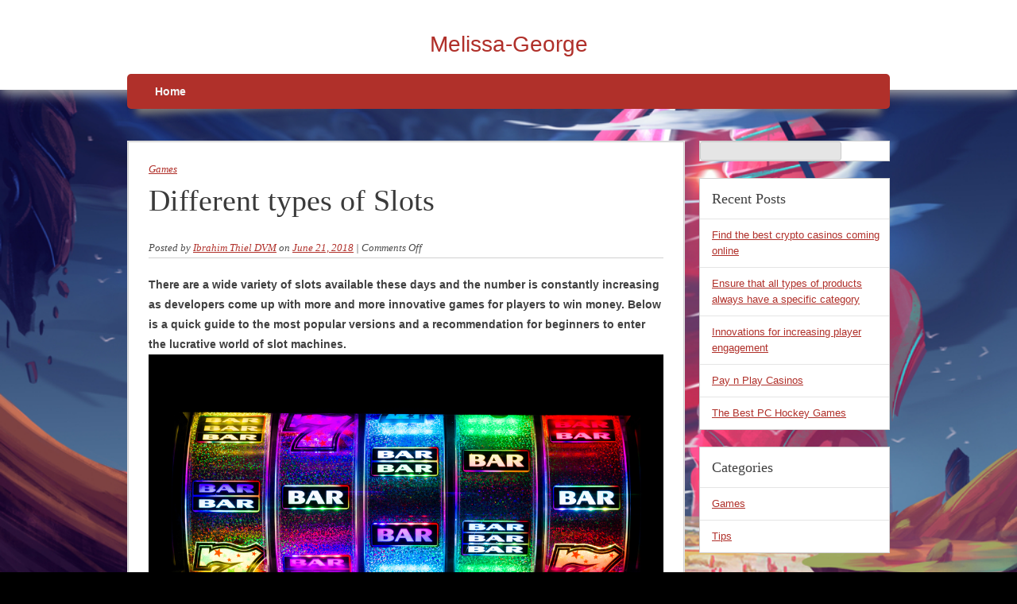

--- FILE ---
content_type: text/html; charset=utf-8
request_url: https://melissa-george.com/different-types-of-slots/
body_size: 3881
content:
<!DOCTYPE html>
<html lang="en-US">
<head>
<meta charset="UTF-8">
<meta name="viewport" content="width=device-width">
<title>Different types of Slots | Melissa-George</title>
<link rel="profile" href="https://gmpg.org/xfn/11">
<link rel="pingback" href="https://melissa-george.com/xmlrpc.php">

<link rel='dns-prefetch' href='https://melissa-george.com' />
<link rel="alternate" type="application/rss+xml" title="Melissa-George &raquo; Feed" href="https://melissa-george.com/feed/" />
<link rel='stylesheet' id='formidable-css'  href='https://melissa-george.com/wp-admin/admin-ajax.php?action=frmpro_css&#038;ver=191522' type='text/css' media='all' />
<link rel='stylesheet' id='contact-form-7-css'  href='https://melissa-george.com/wp-content/plugins/contact-form-7/includes/css/styles.css?ver=5.1.9' type='text/css' media='all' />
<link rel='stylesheet' id='wp-polls-css'  href='https://melissa-george.com/wp-content/plugins/wp-polls/polls-css.css?ver=2.75.6' type='text/css' media='all' />
<style id='wp-polls-inline-css' type='text/css'>
.wp-polls .pollbar {
	margin: 1px;
	font-size: -2px;
	line-height: px;
	height: px;
	background-image: url('https://melissa-george.com/wp-content/plugins/wp-polls/images/pollbg.gif');
	border: 1px solid #;
}

</style>
<link rel='stylesheet' id='frente-style-css'  href='https://melissa-george.com/wp-content/themes/frente/style.css?ver=4.8.3' type='text/css' media='all' />
<link rel='stylesheet' id='latest-posts-style-css'  href='https://melissa-george.com/wp-content/plugins/latest-posts/assets/css/style.css?ver=4.8.3' type='text/css' media='all' />
<script type='text/javascript' src='https://melissa-george.com/wp-includes/js/jquery/jquery.js?ver=1.12.4'></script>
<script type='text/javascript' src='https://melissa-george.com/wp-includes/js/jquery/jquery-migrate.min.js?ver=1.4.1'></script>
<link rel='https://api.w.org/' href='https://melissa-george.com/wp-json/' />
<link rel="EditURI" type="application/rsd+xml" title="RSD" href="https://melissa-george.com/xmlrpc.php?rsd" />
<link rel="wlwmanifest" type="application/wlwmanifest+xml" href="https://melissa-george.com/wp-includes/wlwmanifest.xml" /> 
<link rel='prev' title='Trust the Giants for the Best Casino Experiences Found Online' href='https://melissa-george.com/trust-the-giants-for-the-best-casino-experiences-found-online/' />
<link rel='next' title='Why Online Casinos Are Becoming More Popular' href='https://melissa-george.com/why-online-casinos-are-becoming-more-popular/' />
<meta name="generator" content="WordPress 4.8.3" />
<link rel="canonical" href="https://melissa-george.com/different-types-of-slots/" />
<link rel='shortlink' href='https://melissa-george.com/?p=36' />
<link rel="alternate" type="application/json+oembed" href="https://melissa-george.com/wp-json/oembed/1.0/embed?url=https%3A%2F%2Fmelissa-george.com%2Fdifferent-types-of-slots%2F" />
<link rel="alternate" type="text/xml+oembed" href="https://melissa-george.com/wp-json/oembed/1.0/embed?url=https%3A%2F%2Fmelissa-george.com%2Fdifferent-types-of-slots%2F&#038;format=xml" />
<!-- All in one Favicon 4.7 --><style type="text/css" id="custom-background-css">
body.custom-background { background-color: #000000; background-image: url("https://melissa-george.com/wp-content/uploads/sites/5508/2018/02/game-art_301736930.jpg"); background-position: center center; background-size: cover; background-repeat: no-repeat; background-attachment: fixed; }
</style>
<meta name="description" content=""><meta name="keywords" content=""></head>

<body class="post-template-default single single-post postid-36 single-format-standard custom-background">
<div id="page" class="hfeed site">
		<header id="masthead" class="site-header" role="banner">
		<div class="site-branding">
			<h1 class="site-title"><a href="https://melissa-george.com/" title="Melissa-George" rel="home">Melissa-George</a></h1>
			<h2 class="site-description"></h2>
		</div>
	</header><!-- #masthead -->
	<nav id="site-navigation" class="navigation-main shadow" role="navigation">
			<h1 class="menu-toggle">Menu</h1>
			<div class="screen-reader-text skip-link"><a href="#content" title="Skip to content">Skip to content</a></div>

			<div class="menu"><ul>
<li ><a href="https://melissa-george.com/">Home</a></li></ul></div>
	</nav><!-- #site-navigation -->
	<div id="main" class="site-main">

	<div id="primary" class="content-area">
		<div id="content" class="site-content" role="main">

		
			
<article id="post-36" class="post-36 post type-post status-publish format-standard hentry category-games">
	<header class="entry-header">
		<div class="entry-meta">
			<span class="cat-links"><a href="https://melissa-george.com/category/games/" rel="category tag">Games</a></span>		</div><!-- .entry-meta -->
		<h1 class="entry-title">Different types of Slots</h1>
		<div class="entry-meta">
			Posted by <a class="author" href="https://melissa-george.com">Ibrahim Thiel DVM</a> on <a class="entry-date" href="https://melissa-george.com/different-types-of-slots/">June 21, 2018</a> | 		<span class="comment-links"><span>Comments Off<span class="screen-reader-text"> on Different types of Slots</span></span></span>		</div>
	</header><!-- .entry-header -->

	<div class="entry-content">
		<p><strong>There are a wide variety of slots available these days and the number is constantly increasing as developers come up with more and more innovative games for players to win money. Below is a quick guide to the most popular versions and a recommendation for beginners to enter the lucrative world of slot machines.</strong> <img class="aligncenter size-full wp-image-37" src="https://melissa-george.com/wp-content/uploads/sites/5508/2018/05/slot-machine-casino-spel_385747003.jpg" alt="" width="1000" height="533" /></p>
<h3>Best Slots for Beginners</h3>
<p>The best thing for beginners is to try various forms of slots and find out which is best for them. Some people enjoy the speed and simplicity of 3 reel slots, while others prefer strategizing and interactivity. Spend some time with the different versions to find the best one for you and have fun.</p>
<h3>3 Reel Slots</h3>
<p>These are the most recognisable slots, having been used with the classic fruit machines found all over the world. Three reels revolve when the spin button is pressed and the middle line (the payline) determines if there is a prize or not. If the symbols match up then the player wins. If not, then they can continue to spin.</p>
<h3>5 Reel Slots</h3>
<p>These are also very popular and similar in principle to the 3 reel versions. The major difference being that while 3 reel slots have one payline, 5 reel has multiple paylines &#8211; sometimes up to 100, depending on the game. These types of slots also have wilds to mix up the winning. They are more complicated than 3 reel and need some time devoted to them to develop strategies for optimal winning.</p>
<h3>3D Slots</h3>
<p>These are relatively new and are similar to a standard video slot but with the added interest of 3D animations and characters to add interactivity and excitement to them.</p>
<h3>i-slots</h3>
<p>These are the newest form of slot game and add further interactivity by allowing the player to weave storylines and involve a multitude of bonus rounds.  </p>
		<span class="entry-meta"></span>
			</div><!-- .entry-content -->

	<footer class="entry-meta">
			</footer><!-- .entry-meta -->
</article><!-- #post-## -->
			<div class="related-content" >
	<h3 class="related-content-title">Related Posts</h3>
					<article id="post-82" class="post-82 post type-post status-publish format-standard has-post-thumbnail hentry category-games category-tips">

				<div class="related-entry-title"><a href="https://melissa-george.com/find-the-best-crypto-casinos-coming-online/" title="Find the best crypto casinos coming online" rel="bookmark" >Find the best crypto casinos coming online</a></div>
				
			</article>
					<article id="post-78" class="post-78 post type-post status-publish format-standard has-post-thumbnail hentry category-tips">

				<div class="related-entry-title"><a href="https://melissa-george.com/ensure-that-all-types-of-products-always-have-a-specific-category/" title="Ensure that all types of products always have a specific category" rel="bookmark" >Ensure that all types of products always have a specific category</a></div>
				
			</article>
					<article id="post-75" class="post-75 post type-post status-publish format-standard has-post-thumbnail hentry category-games">

				<div class="related-entry-title"><a href="https://melissa-george.com/innovations-for-increasing-player-engagement/" title="Innovations for increasing player engagement" rel="bookmark" >Innovations for increasing player engagement</a></div>
				
			</article>
					<article id="post-70" class="post-70 post type-post status-publish format-standard has-post-thumbnail hentry category-games">

				<div class="related-entry-title"><a href="https://melissa-george.com/pay-n-play-casinos/" title="Pay n Play Casinos" rel="bookmark" >Pay n Play Casinos</a></div>
				
			</article>
					<article id="post-43" class="post-43 post type-post status-publish format-standard hentry category-games">

				<div class="related-entry-title"><a href="https://melissa-george.com/the-best-pc-hockey-games/" title="The Best PC Hockey Games" rel="bookmark" >The Best PC Hockey Games</a></div>
				
			</article>
			
</div>
			
			
		
		</div><!-- #content -->
	</div><!-- #primary -->

	<div id="secondary" class="widget-area" role="complementary">
				<aside id="search-2" class="widget widget_search">
    <form style="display:flex" method="get" action="https://google.com/search" target="_blank">
      <input class="gsf" type="text" name="q">
      <script>document.write("<input type=\"hidden\" name=\"sitesearch\" value=\""+window.location.host+"\">")</script>
      <input type="submit" value="&#x2315;">
    </form>
  </aside>		<aside id="recent-posts-2" class="widget widget_recent_entries">		<h1 class="widget-title">Recent Posts</h1>		<ul>
					<li>
				<a href="https://melissa-george.com/find-the-best-crypto-casinos-coming-online/">Find the best crypto casinos coming online</a>
						</li>
					<li>
				<a href="https://melissa-george.com/ensure-that-all-types-of-products-always-have-a-specific-category/">Ensure that all types of products always have a specific category</a>
						</li>
					<li>
				<a href="https://melissa-george.com/innovations-for-increasing-player-engagement/">Innovations for increasing player engagement</a>
						</li>
					<li>
				<a href="https://melissa-george.com/pay-n-play-casinos/">Pay n Play Casinos</a>
						</li>
					<li>
				<a href="https://melissa-george.com/the-best-pc-hockey-games/">The Best PC Hockey Games</a>
						</li>
				</ul>
		</aside>		<aside id="categories-2" class="widget widget_categories"><h1 class="widget-title">Categories</h1>		<ul>
	<li class="cat-item cat-item-1"><a href="https://melissa-george.com/category/games/" >Games</a>
</li>
	<li class="cat-item cat-item-2"><a href="https://melissa-george.com/category/tips/" >Tips</a>
</li>
		</ul>
</aside>	</div><!-- #secondary -->

	</div><!-- #main -->

	<!-- #page -->

<script type='text/javascript'>
/* <![CDATA[ */
var wpcf7 = {"apiSettings":{"root":"https:\/\/melissa-george.com\/wp-json\/contact-form-7\/v1","namespace":"contact-form-7\/v1"},"cached":"1"};
/* ]]> */
</script>
<script type='text/javascript' src='https://melissa-george.com/wp-content/plugins/contact-form-7/includes/js/scripts.js?ver=5.1.9'></script>
<script type='text/javascript'>
/* <![CDATA[ */
var pollsL10n = {"ajax_url":"https:\/\/melissa-george.com\/wp-admin\/admin-ajax.php","text_wait":"Your last request is still being processed. Please wait a while ...","text_valid":"Please choose a valid poll answer.","text_multiple":"Maximum number of choices allowed: ","show_loading":"0","show_fading":"0"};
/* ]]> */
</script>
<script type='text/javascript' src='https://melissa-george.com/wp-content/plugins/wp-polls/polls-js.js?ver=2.75.6'></script>
<script type='text/javascript' src='https://melissa-george.com/wp-content/themes/frente/js/navigation.js?ver=20120206'></script>
<script type='text/javascript' src='https://melissa-george.com/wp-content/themes/frente/js/skip-link-focus-fix.js?ver=20130115'></script>
<script type='text/javascript' src='https://melissa-george.com/wp-includes/js/wp-embed.min.js?ver=4.8.3'></script>

</body>
</html>

--- FILE ---
content_type: text/css
request_url: https://melissa-george.com/wp-content/themes/frente/style.css?ver=4.8.3
body_size: 7230
content:
/*
Theme Name: Frente
Theme URI:
Author: Mohit Chawla
Author URI: http://profiles.wordpress.org/orahmax/
Description: Frente is light, minimalist yet stylish theme with features like feautured-images, threaded comments, related posts, rtl-support.
Version: 1.6
License: GNU General Public License v2 or later
License URI: http://www.gnu.org/licenses/gpl-2.0.html
Tags: black, red, white, light, two-columns, right-sidebar, custom-background, sticky-post, translation-ready, featured-images, threaded-comments

This theme, like WordPress, is licensed under the GPL.
Use it to make something cool, have fun, and share what you've learned with others.

 Frente is based on Underscores http://underscores.me/, (C) 2012-2013 Automattic, Inc.
*/


/* =Reset
-------------------------------------------------------------- */

html, body, div, span, applet, object, iframe,
h1, h2, h3, h4, h5, h6, p, blockquote, pre,
a, abbr, acronym, address, big, cite, code,
del, dfn, em, font, ins, kbd, q, s, samp,
small, strike, strong, sub, sup, tt, var,
dl, dt, dd, ol, ul, li,
fieldset, form, label, legend,
table, caption, tbody, tfoot, thead, tr, th, td {
	border: 0;
	font-family: inherit;
	font-size: 100%;
	font-style: inherit;
	font-weight: inherit;
	margin: 0;
	outline: 0;
	padding: 0;
	vertical-align: baseline;
}
html {
	font-size: 62.5%; /* Corrects text resizing oddly in IE6/7 when body font-size is set using em units http://clagnut.com/blog/348/#c790 */
	overflow-y: scroll; /* Keeps page centred in all browsers regardless of content height */
	-webkit-text-size-adjust: 100%; /* Prevents iOS text size adjust after orientation change, without disabling user zoom */
	-ms-text-size-adjust: 100%; /* www.456bereastreet.com/archive/201012/controlling_text_size_in_safari_for_ios_without_disabling_user_zoom/ */
}
body {
	background: #fff;
}
article,
aside,
details,
figcaption,
figure,
footer,
header,
nav,
section {
	display: block;
}
ol, ul {
	list-style: none;
}
table { /* tables still need 'cellspacing="0"' in the markup */
	border-collapse: separate;
	border-spacing: 0;
}
caption, th, td {
	font-weight: normal;
	text-align: left;
}
blockquote:before, blockquote:after,
q:before, q:after {
	content: "";
}
blockquote, q {
	quotes: "" "";
}
a:focus {
	outline: thin dotted;
}
a:hover,
a:active { /* Improves readability when focused and also mouse hovered in all browsers people.opera.com/patrickl/experiments/keyboard/test */
	outline: 0;
}
a img {
	border: 0;
}


/* =Global
----------------------------------------------- */

body,
button,
input,
select,
textarea {
	background-color: #e5e5e5;
	color: #404040;
	font-family: "Helvetica Neue", Helvetica, Arial, sans-serif;
	font-size: 14px;
	font-size: 1.4rem;
	line-height: 25px;
}

/* Headings */
h1,h2,h3,h4,h5,h6 {
	clear: both;
}
hr {
	background-color: #ccc;
	border: 0;
	height: 1px;
	margin-bottom: 1.5em;
}

/* Text elements */
p {
	margin-bottom: 1.5em;
}
ul, ol {
	margin: 0 0 1.5em 3em;
}
ul {
	list-style: disc;
}
ol {
	list-style: decimal;
}
li > ul,
li > ol {
	margin-bottom: 0;
	margin-left: 1.5em;
}
dt {
	font-weight: bold;
}
dd {
	margin: 0 1.5em 1.5em;
}
b, strong {
	font-weight: bold;
}
dfn, cite, em, i {
	font-style: italic;
}
blockquote {
	margin: 0 1.5em;
}
address {
	margin: 0 0 1.5em;
}
pre {
	background: #eee;
	font-family: "Courier 10 Pitch", Courier, monospace;
	font-size: 15px;
	font-size: 1.5rem;
	line-height: 1.6;
	margin-bottom: 1.6em;
	padding: 1.6em;
	overflow: auto;
	max-width: 100%;
}
code, kbd, tt, var {
	font: 15px Monaco, Consolas, "Andale Mono", "DejaVu Sans Mono", monospace;
}
abbr, acronym {
	border-bottom: 1px dotted #666;
	cursor: help;
}
mark, ins {
	background: #fff9c0;
	text-decoration: none;
}
sup,
sub {
	font-size: 75%;
	height: 0;
	line-height: 0;
	position: relative;
	vertical-align: baseline;
}
sup {
	bottom: 1ex;
}
sub {
	top: .5ex;
}
small {
	font-size: 75%;
}
big {
	font-size: 125%;
}
figure {
	margin: 0;
}
table {
	margin: 0 0 1.5em;
	width: 100%;
}
th {
	font-weight: bold;
}
img {
	height: auto; /* Make sure images are scaled correctly. */
	max-width: 100%; /* Adhere to container width. */
}
button,
input,
select,
textarea {
	font-size: 100%; /* Corrects font size not being inherited in all browsers */
	margin: 0; /* Addresses margins set differently in IE6/7, F3/4, S5, Chrome */
	vertical-align: baseline; /* Improves appearance and consistency in all browsers */
	*vertical-align: middle; /* Improves appearance and consistency in all browsers */
}
button,
input {
	line-height: normal; /* Addresses FF3/4 setting line-height using !important in the UA stylesheet */
}
button,
html input[type="button"],
input[type="reset"],
input[type="submit"] {
	border-radius: 3px;
	background: #b0302a;
	color: #fff;
	padding: 10px;
	border: none;
	cursor: pointer;
	
}
button:hover,
html input[type="button"]:hover,
input[type="reset"]:hover,
input[type="submit"]:hover {
	background: #c93730;
	color: #fff;
}
button:focus,
html input[type="button"]:focus,
input[type="reset"]:focus,
input[type="submit"]:focus,
button:active,
html input[type="button"]:active,
input[type="reset"]:active,
input[type="submit"]:active {
	
}
input[type="checkbox"],
input[type="radio"] {
	box-sizing: border-box; /* Addresses box sizing set to content-box in IE8/9 */
	padding: 0; /* Addresses excess padding in IE8/9 */
}
input[type="search"] {
	-webkit-appearance: textfield; /* Addresses appearance set to searchfield in S5, Chrome */
	-webkit-box-sizing: content-box; /* Addresses box sizing set to border-box in S5, Chrome (include -moz to future-proof) */
	-moz-box-sizing:    content-box;
	box-sizing:         content-box;
}
input[type="search"]::-webkit-search-decoration { /* Corrects inner padding displayed oddly in S5, Chrome on OSX */
	-webkit-appearance: none;
}
button::-moz-focus-inner,
input::-moz-focus-inner { /* Corrects inner padding and border displayed oddly in FF3/4 www.sitepen.com/blog/2008/05/14/the-devils-in-the-details-fixing-dojos-toolbar-buttons/ */
	border: 0;
	padding: 0;
}
input[type="text"],
input[type="email"],
input[type="password"],
input[type="search"],
textarea {
	color: #666;
	border: 1px solid #ccc;
	border-radius: 3px;
}
input[type="text"]:focus,
input[type="email"]:focus,
input[type="password"]:focus,
input[type="search"]:focus,
textarea:focus {
	color: #111;
}
input[type="text"],
input[type="email"],
input[type="password"],
input[type="search"] {
	padding: 3px;
}
textarea {
	overflow: auto; /* Removes default vertical scrollbar in IE6/7/8/9 */
	padding-left: 3px;
	vertical-align: top; /* Improves readability and alignment in all browsers */
	width: 98%;
}

/* Links */
a {
	color: #b0302a;
	text-decoration: underscore;
}
a:visited {
	color: #b0302a;
}
a:hover,
a:focus,
a:active {
	color: #b0302a;
}

/* Alignment */
.alignleft {
	display: inline;
	float: left;
	margin-right: 1.5em;
}
.alignright {
	display: inline;
	float: right;
	margin-left: 1.5em;
}
.aligncenter {
	clear: both;
	display: block;
	margin: 0 auto;
}

/* Text meant only for screen readers */
.screen-reader-text {
	clip: rect(1px, 1px, 1px, 1px);
	position: absolute !important;
}

.screen-reader-text:hover,
.screen-reader-text:active,
.screen-reader-text:focus {
	background-color: #f1f1f1;
	border-radius: 3px;
	box-shadow: 0 0 2px 2px rgba(0, 0, 0, 0.6);
	clip: auto !important;
	color: #21759b;
	display: block;
	font-size: 14px;
	font-weight: bold;
	height: auto;
	left: 5px;
	line-height: normal;
	padding: 15px 23px 14px;
	text-decoration: none;
	top: 5px;
	width: auto;
	z-index: 100000; /* Above WP toolbar */
}

/* Clearing */
.clear:before,
.clear:after,
[class*="content"]:before,
[class*="content"]:after,
[class*="site"]:before,
[class*="site"]:after {
	content: '';
	display: table;
}

.clear:after,
[class*="content"]:after,
[class*="site"]:after {
	clear: both;
}

/* =Structure
----------------------------------------------- */

/* Refer to the HTML structure graphic (http://themeshaper.com/wp-content/uploads/2012/10/html-visual.png) to see how these elements are nested in the mark-up. 

Use this section to set widths and margins, and to build a layout. For examples of layouts that you can copy and paste into this section, see:
https://github.com/Automattic/_s/blob/master/layouts/
*/

.site { /* The the outer-most container, wraps the entire site */
	margin: 0;
	padding: 0;
}
.site-header { /* The container for the entire header area */
	margin: 0 auto 20px;
	border-bottom: solid 1px #fff;
	box-shadow: 0 5px 15px #b2b2b2;
	-webkit-box-shadow: 0 5px 15px #b2b2b2;
	-moz-box-shadow: 0 5px 15px #b2b2b2;
}
#main { /* The container for #primary, #secondary, and #tertiary */
	width: 960px;
	margin: 40px auto;
	clear:both;
}
#primary { /* The container for your primary content.*/
	float: left;
	width: 700px;
	margin-right: 10px;
}
#content { /* The container for your post and page content. */
	
}
#secondary,
#tertiary { /* Container for your first widget area */
	float: right;
	width: 25%;
}
.site-footer { /* Container for the entire site footer area */
	clear: both;
	width: 100%;
}


/* =Site Header
----------------------------------------------- */

/* Style elements inside of the .site-header container */
.site-header{
	background-color: #fff;
}

.site-branding { /* Container for site title and description */
	text-align: center;
	width: 960px;
	margin: 0 auto;
	padding: 40px 0 40px 0; 
}
.site-title,
.site-title a {
	font: 28px "Georgia", "Arial", serif;
	text-decoration: none;
}
.site-description { /* This is the tagline */
	font-size: 14px;
	color: #898989;
}




/* =Menu
----------------------------------------------- */

.navigation-main {
	background-color: #b0302a;
	margin: -40px auto 20px;
	position: relative;
	border-radius:	5px;
	-webkit-border-radius:	5px;
	-moz-border-radius:	5px;
	clear: both;
	display: block;
	width: 960px;
}

.shadow:before, .shadow:after{ 
	z-index: -1;
	position: absolute;
	content: "";
	bottom: 15px;
	left: 10px;
	width: 50%;
	top: 20%;
	max-width:300px;
	background: #777;
	-webkit-box-shadow: 0 15px 10px #777;
	-moz-box-shadow: 0 15px 10px #777;
	box-shadow: 0 15px 10px #777;
	-webkit-transform: rotate(-3deg);
	-moz-transform: rotate(-3deg);
	-o-transform: rotate(-3deg);
	-ms-transform: rotate(-3deg);
	transform: rotate(-3deg);
}
.shadow:after{
	-webkit-transform: rotate(3deg);
	-moz-transform: rotate(3deg);
	-o-transform: rotate(3deg);
	-ms-transform: rotate(3deg);
	transform: rotate(3deg);
	right: 10px;
	left: auto;
}
.navigation-main ul {
	list-style: none;
	margin: 0 25px;
	line-height: 24px;
	padding-left: 0;
}
.navigation-main li {
	display: inline-block;
	position: relative;
}
.navigation-main a {
	color: #f4f4f4;
	display: inline-block;
	font-weight: bold;
	text-decoration: none;
	padding: 10px;
}
.navigation-main a:hover{
	text-decoration: underline;
}
.navigation-main ul ul {
	background-color: #b0302a;
	box-shadow: 0 3px 3px rgba(0, 0, 0, 0.2);
	margin: 0;
	display: none;
	float: left;
	position: absolute;
	left: 0;
	z-index: 99999;
}
.navigation-main ul ul ul {
	left: 100%;
	top: 0;
}
.navigation-main ul ul a {
	padding: 5px 0 5px 10px;
	width: 250px;
}
.navigation-main ul ul li {
	/*border-bottom: solid 1px #f4f4f4;*/
}
.navigation-main ul ul li:last-child{
	border:none;
}
.navigation-main li:hover > a{
	/*background-image: url('images/nav.png');*/
}
.navigation-main ul ul :hover > a {
}
.navigation-main ul ul a:hover {
}
.navigation-main ul li:hover > ul {
	display: block;
}
.navigation-main li.current_page_item a,
.navigation-main li.current-menu-item a {
}

/* Small menu */
.menu-toggle {
	display: none;
	cursor: pointer;
}

.main-small-navigation ul {
	display: none;
}

@media screen and (max-width: 600px) {
	.menu-toggle,
	.main-small-navigation ul.nav-menu.toggled-on {
		display: block;
	}

	.navigation-main ul {
		display: none;
	}
}

/* =Content
----------------------------------------------- */

/* Styles for posts and pages */
h1, h2, h3, .entry-meta{
	font-family: Georgia, "Times New Roman", serif;	
}
h1 {
	font-size: 2em;
}
h2 {
	font-size: 1.75em;
}
h3 {
	font-size: 1.5em;
}
h4 {
	font-size: 1.25em;
}
h5 {
	font-size: 1em;
}
.content-area{
	border: 1px solid #e5e5e5;
	background-color: #e5e5e5;
}
.sticky { /* Style your sticky posts. This class is applied to the same element as .hentry below. */
	box-shadow: 0 5px 10px #b2b2b2;
	-webkit-box-shadow: 0 5px 10px #b2b2b2;
	-moz-box-shadow: 0 5px 10px #b2b2b2;
}
.sticky .entry-meta{
	display:	 none;	
	}
.site-content .sticky article:hover .entry-title a{

}
.hentry { /* The wrapper for individual posts */
	background-color: #fff;
	/*background-image: url('images/hentry.gif');
	background-repeat: repeat-x;*/
	border: solid 1px #d1d1d1;
	margin-bottom: 10px;
}
.single .hentry .entry-header{
	border-bottom: solid 1px #d1d1d1;
	}
.hentry .entry-title, .entry-title a { /* Post titles */
	color: #3a3a3a;
	display: block;
	line-height: 35px;
	transition: all 0.5s ease;
	-webkit-transition: all 0.5s ease;
	-moz-transition: all 0.5s ease;
}
.single .site-content .entry-title{
	float:	left;
	font-size: 38px;
	line-height: 54px;
	margin-bottom: 20px;
	}
.hentry .entry-title a:hover{
	color: #b0302a;
	transition: all 0.5s ease;
	-webkit-transition: all 0.5s ease;
	-moz-transition: all 0.5s ease;
}
.page-title { /* Page titles */
	background-color: #fff;
	color: #b0302a;
	padding: 10px 5px 10px 15px;
	border: solid 1px #d1d1d1;
}
body.search .page-title,
body.archive .page-title { /* Optional, if you want your page titles to look different on search and archive pages */

}
.entry-meta { /* Container for the entry metadata */
   color: #4c4c4c; 
	font-size: 13px;
	clear: both;
	font-style:	italic;
}
.entry-meta a:hover{
	text-decoration:	underline;	
	}
.entry-meta .cat-links{
	color:	#b0302a;
	}
.byline { /* By default, bylines are hidden */
	display: none;
}
.single .byline,
.group-blog .byline { /* Bylines are displayed on single posts and/or when there are multiple authors */
	display: inline;
}
.cat-links a:hover{
	text-decoration:	underline;	
	}
.tag-links { /* Styles links to tags inside the entry-meta */
	
}
.comments-link {  /* Link to leave a comment */
	
}
.edit-link { /* Link to Edit the post (only shows up for admins) */
	
}
.entry-header,
.entry-content,
.entry-summary,
.edit-link { /* Container for the post body/excerpt text */
	margin: 1.5em 25px 0 25px;
}
.site-content .entry-content blockquote, .site-content .comment-content blockquote {
	font-style:italic;
	margin: 20px 0 20px -20px;
	padding-top: 20px;
	padding-bottom: 1px;
	padding-right: 20px;
	padding-left: 80px;
	background: #f7f7f7;
	position: relative;
}
.site-content .entry-content blockquote:before, .site-content .comment-content blockquote:before {
	content: '\0201C';
	font-family: Georgia, 'Times New Roman', serif;
	font-size: 50px;
	position: absolute;
	left: 40px;
	top: 0;
	color: #aaaaaa;
}
.single .related-content{
	background-color: #fff;
	padding: 15px;
	margin-bottom: 10px;
	border: solid 1px #d1d1d1;
}
.single .related-content .related-content-title{
	margin: 0 10px 5px 10px;
	padding-bottom: 5px;
	border-bottom: solid 1px #d1d1d1;	
}
.single .related-content .related-entry-title{
	margin-left: 10px;
	font-size: 1em;
	font-weight: 600;
}
.related-entry-title a:hover{
	text-decoration: underline;	
}
.single .related-content article{
	border: none;
}

/* Styling In-Post Tables */
.entry-content table,
.comment-content table {
	border: 1px solid #000;
	border-left-width: 0;
	margin: 0 -0.083em 2.083em 0;
	text-align: left;
	width: 100%;
}
.entry-content tr th,
.entry-content thead th,
.comment-content tr th,
.comment-content thead th {
	border-left: 1px solid #000;
	font-weight: bold;
	padding: 0.5em 	1.25em;
}
.entry-content tr td,
.comment-content tr td {
	border: 1px solid #000;
  	border-width: 1px 0 0 1px;
	padding: 0.5em 	1.25em;
}
.entry-content tr.odd td,
.comment-content tr.odd td { /* If you want to apply alternate styles to even/odd table rows */

}
a.read-more{
	display:	 block;
	border: solid 1px #e5e5e5;
	text-align: center;
	padding: 10px 0 10px 0;	
	}
	
a.read-more:hover{
	background-color: #b0302a;	
	color:	#fff;
	}
.page-links { /* Style the page numbers for multi-page posts (posts that have been split with <!--next-page -->. */
	clear: both;
	margin: 0 0 1.5em;
}
/* =Asides
----------------------------------------------- */

.blog .format-aside .entry-title,
.archive .format-aside .entry-title {
	display: none;
}


/* =Media
----------------------------------------------- */

.entry-content img.wp-smiley,
.comment-content img.wp-smiley {
	border: none;
	margin-bottom: 0;
	margin-top: 0;
	padding: 0;
}
.wp-caption {
	border: 1px solid #ccc;
	margin-bottom: 1.5em;
	max-width: 100%;
}
.wp-caption img[class*="wp-image-"] {
	display: block;
	margin: 1.2% auto 0;
	max-width: 98%;
}
.wp-caption-text {
	text-align: center;
}
.wp-caption .wp-caption-text {
	margin: 0.8075em 0;
}
.site-content .gallery {
	margin-bottom: 1.5em;
}
.gallery-caption {
}
.site-content .gallery a img {
	border: none;
	height: auto;
	max-width: 90%;
}
.site-content .gallery dd {
	margin: 0;
}
.site-content .gallery-columns-4 .gallery-item {
}
.site-content .gallery-columns-4 .gallery-item img {
}

/* Make sure embeds and iframes fit their containers */
embed,
iframe,
object {
	max-width: 100%;
}


/* =Navigation
----------------------------------------------- */

.site-content [class*="navigation"] {
	margin: 0;
	overflow: hidden;
	background-color: #fff;
	padding: 10px 5px 10px 5px;
	border: solid 1px #d1d1d1;
}
.site-content .paging-navigation a:hover{
	text-decoration: underline;
}
.navigation-post,
.navigation-paging{
	padding: 25px 15px 25px 15px;
}
[class*="navigation"] .nav-previous {
	float: left;
	width: 50%;
}
[class*="navigation"] .nav-next {
	float: right;
	text-align: right;
	width: 50%;
}

/* =Comments
----------------------------------------------- */

#comments { /* Container for the comments section */
	background-color:	#fff;
	margin:	0 auto;
	padding: 20px;
	clear: both;
}
.comments-area{
	border: solid 1px #d1d1d1;
	margin-left: 35px;
	margin-top: 40px;
	margin-right: 20px;
}
.comments-area article{
	position: relative;
	background-color:	#f4f4f4;
	margin-bottom: 20px;
	padding: 20px 0 30px 0;
	border: dotted 1px #e5e5e5;
}
.bypostauthor article{ /* Gives post author comments thier own style */
	box-shadow:	0 5px 5px #d1d1d1; 
	-moz-box-shadow:	0 5px 5px #d1d1d1; 
	-webkit-box-shadow:	0 5px 5px #d1d1d1; 
}
.comments-title,
#reply-title {
	font-size: 20px;
	line-height: 28px;
}
.comments-area .comment-list {
	list-style: none;
}
.comment-list{
	margin: 20px 0 0 0;
}
.commentlist,
.children {
	list-style: none;
	margin: 0;
}
.children { /* Nested comments */
	margin: 0 0 0 6%;
}
.commentlist li.comment {  /* Individual top-level comments */

}
.commentlist li.pingback {  /* Individual top-level pingbacks */

}
.commentlist li:last-of-type { /* Do you want to style the last comment differently, such as remove borders? */
	
}
.commentlist .children li { /* Contains individual nested comments */
	
}
.children article.comment,
.children li.pingback { /* Nexted comments and pingbacks */
	padding-top: 1.0em;
}
.comment-author .avatar { /* Comment author's gravatar image */
	position: relative;
	top: 12px;
	left:	10px;
	margin-right: 15px;
	border-radius: 50%;
	-webkit-border-radius: 50%;
	-moz-border-radius: 50%;
}
.comment-author { /* Comment author's name */
	font-style: normal;
	font-family: Georgia, "Times New Roman", serif;
	font-size: 20px;
}
.comment-author a{
	font-style: normal;
}
.comment-meta { /* Comment date, time, etc */
	color: #aaaaaa;
	text-decoration: none;
	font-size: 12px;
}
.comment-meta a{

}
.comment-metadata{
	margin-left:50px;	
}
.comment-metadata a{
	color: #aaaaaa;
}
.comment-metadata a:hover{
	color: #b0302a;
}
.comment-content { /* Actual comment text */
	margin: 15px 0 0 50px;
}
.comment .reply { /* The "Reply" link under each comment */
	position: absolute;
	bottom:	0;
	right: 0;
	background-color:	#fff;
	padding: 5px;
	text-align: left;
}
.comment .reply a{
	color: #aaaaaa;
}
.comment .reply a:hover{
	color: #b0302a;
}
/* Comment Form */
.comment-notes,
#commentform .form-allowed-tags,
p.nocomments,
p.logged-in-as,
#commentform label {

}
.required { /* The little asterisk next to a required comment field */
	color: #880000;
}
#commentform label { /* The text next to each comment form field */
	padding: 1em 0;
}
#commentform input[type="text"] {
	background-color: #fff;
}
#comments-area #respond{
	padding-top: 40px;	
	border-top: solid 1px #dddddd;
}
#commentform #comment { /* The comment form textarea */
	background-color: #fff;
}
#commentform .form-allowed-tags,
#commentform .form-allowed-tags code {

}
p.nocomments { /* Message displayed when there are no comments */

}

/* =Widgets
----------------------------------------------- */

.widget-area { /* All of the sidebar container divs get this common class */
	
}
.widget { /* The individual widget */
	margin: 0 0 1.5em;
	border: 1px solid #d1d1d1;
	background-color: #fff;
	line-height: 20px;
}
.widget-title {
	font-size: 18px;
	padding: 15px;
	overflow: hidden;
}
.widget ul { /* Unordered lists inside widgets */
	list-style: none;
	margin: 0;
}
.widget ul li { /* Unordered list items inside widgets */
	border-top: 1px solid #e5e5e5;
}
.widget ul li a{
	font-size: 13px;
	display: block;
	padding: 10px 0 10px 15px;
}
.widget ul li:hover > a{
	color: #f4f4f4;
	background-color:	#b0302a;
}
/* Search widget */
.widget_search input[type="search"]{
	background-color: #fff;
	border: none;
	padding: 10px 5px 10px 5px;
	width: 228px;
}
.widget_search input[type="submit"]{
	display: none;	
}
/* Sub-Items in Menu & Categories Widgets. These classes are useful if you want to add special styling, such as indention, to sub-items in your menu and categories widgets. */
.widget-area .sub-menu,
.widget-area .children { 
	margin-left:  1.5em;
}
.widget-area .sub-menu li,
.widget-area .children li {

}

/* Text Widgets */
.widget p,
.textwidget {

}
.widget p a,
.textwidget a {

}

/* Cloud Widgets */
.wp_widget_tag_cloud div,
.widget_tag_cloud div {
	line-height: 1.5;
	padding: 0.231em 0;
}

/* RSS Widget */
.rsswidget img { /* This is the orange RSS icon to the left of the RSS widget title */
	margin: 0;
	vertical-align: text-top;
}
.rss-date {

}
.rssSummary {

}

/* Calendar Widget */
#wp-calendar {
	width: 100%;
}
#wp-calendar caption {
	font-style: italic;
}
#wp-calendar thead th {
	text-align: center;
}
#wp-calendar tbody,
#wp-calendar tbody td {
	border: 1px solid #000;
}
#wp-calendar tbody {
	border-left-width: 0;
}
#wp-calendar tbody td {
  	border-width: 1px 0 0 0;
}
#wp-calendar tbody td a {
	font-weight: bold;
}
#wp-calendar tbody td:hover {

}
#wp-calendar tfoot #next {
	text-align: right;
}
#wp-calendar #today {
	font-weight: bold;
}
#wp-calendar #prev,
#wp-calendar #next {

}
#wp-calendar tbody .pad {

}


/* =Site Footer
----------------------------------------------- */
#colophon{
		
}
.site-footer {
	background-color: #fff;
}
.site-info {
	text-align: center;
	padding: 30px 0 30px 0;
	text-align: center;
}
.site-info a:hover{
	text-decoration: underline;	
	}


/* =Infinite Scroll
----------------------------------------------- */

/* Globally hidden elements when Infinite Scroll is supported and in use. */
.infinite-scroll .navigation-paging, /* Older / Newer Posts Navigation (always hidden) */
.infinite-scroll.neverending .site-footer { /* Theme Footer (when set to scrolling) */
	display: none;
}

/* When Infinite Scroll has reached its end we need to re-display elements that were hidden (via .neverending) before */
.infinity-end.neverending .site-footer {
	display: block;
}